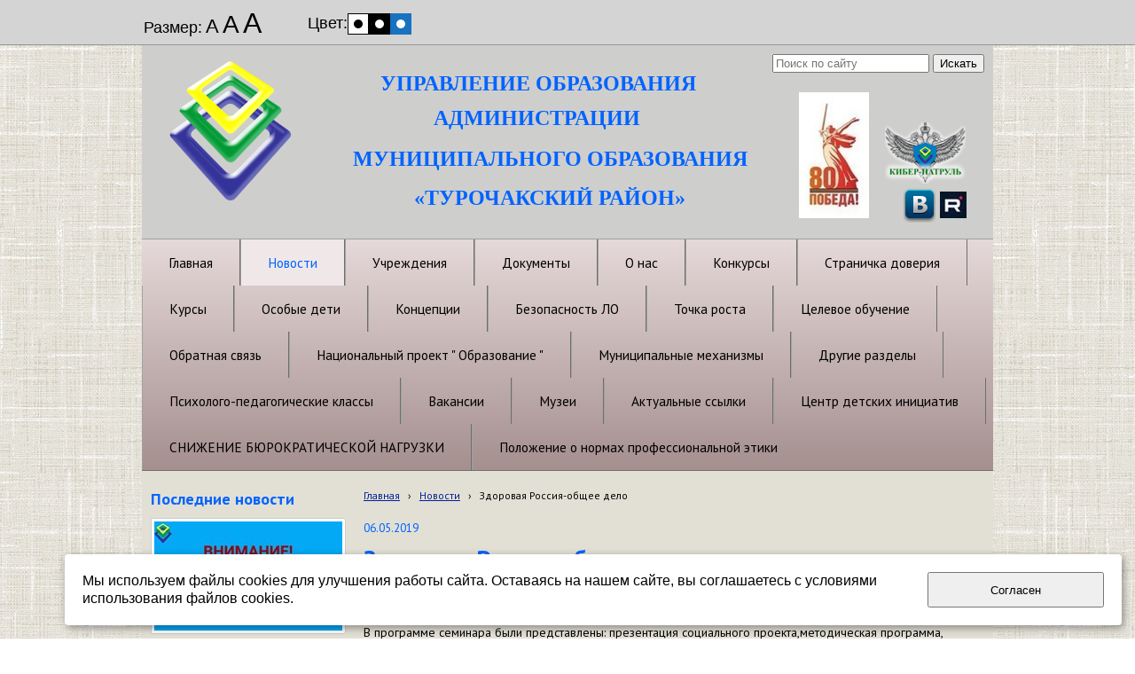

--- FILE ---
content_type: text/html; charset=utf-8
request_url: http://www.turobr.ru/novosti/4746/
body_size: 7056
content:


<!DOCTYPE html>

<html>
	<head>
<meta charset="utf-8" name="viewport" content="maximum-scale=1" />
<title>Здоровая Россия-общее дело - Управление образования Турочакский район</title>
	<link rel="icon" href="/filestore/uploaded/favicon-636493358589819889.png" />
	<link rel="SHORTCUT ICON" href="/filestore/uploaded/favicon-636493358589819889.png" />


<link href="/DesignBundles/Main.css?d=3093d15a-3d76-4991-b9ff-6bc52855f4a9&v=iPR5pvHpaUiNwjAVSrZl2G%2bY96Cgpw7xtlSY9IDLaSw%3d" rel="stylesheet"/>


	<meta name="description" content="Управление образования Турочакский район" />

<script src="https://yastatic.net/jquery/2.1.3/jquery.min.js"></script>
<script src="//code.jquery.com/jquery-migrate-1.2.1.min.js"></script>


	<link href="//fonts.googleapis.com/css?family=PT+Sans:400,700,400italic&subset=latin,cyrillic,cyrillic-ext" rel="stylesheet" type="text/css">

<link href="/Content/cookieuse.css" rel="stylesheet">

				
	
<link href="/filestore/design/custom.css" rel="stylesheet" />

<meta name="yandex-verification" content="83a0566b229a3eca" />
<script src="/scripts/blind.js"></script>



	</head>

	<body class="adjust-content hassidecolumn">
		<div id="background-0" class="background-0">
			<div id="background-1" class="background-1">
				<div id="background-2" class="background-2">


					<div id="header-container" style="position: relative;" class="header-container minusviewport">
						<div id="header" class="header">
								<div class="header-search-outer">
<div id="searchform" class="searchform">
<form action="/search/" method="get"><input autocomplete="off" class="default" id="searchform-q" maxlength="100" name="searchQuery" placeholder="Поиск по сайту" size="20" type="text" value="" />	<input type="submit" value="Искать" />
</form>
</div>

								</div>



							<div class="header-text">
								

<div class="dt-widgets-container" style="height: 200px;">
		<div class="dt-widget" style="left: 269px; top: 31px; z-index: 100">
					<span 	style="font-family: Times New Roman, serif; color: #0063ff; font-size: 24px; font-weight: bold; font-style: normal; "
>
						УПРАВЛЕНИЕ ОБРАЗОВАНИЯ 
					</span>
		</div>
		<div class="dt-widget" style="left: 329px; top: 70px; z-index: 101">
					<span 	style="font-family: Times New Roman, serif; color: #0063ff; font-size: 24px; font-weight: bold; font-style: normal; "
>
						АДМИНИСТРАЦИИ
					</span>
		</div>
		<div class="dt-widget" style="left: 238px; top: 116px; z-index: 102">
					<span 	style="font-family: Times New Roman, serif; color: #0063ff; font-size: 24px; font-weight: bold; font-style: normal; "
>
						МУНИЦИПАЛЬНОГО ОБРАЗОВАНИЯ
					</span>
		</div>
		<div class="dt-widget" style="left: 307px; top: 160px; z-index: 103">
					<span 	style="font-family: Times New Roman, serif; color: #0063ff; font-size: 24px; font-weight: bold; font-style: normal; "
>
						&#171;ТУРОЧАКСКИЙ РАЙОН&#187;
					</span>
		</div>
		<div class="dt-widget" style="left: 859px; top: 160px; z-index: 104">
						<a href="https://vk.com/public215645074">
							<img src="//cdn.redham.ru//gallery/socialIcons/vk/707070.png" style="width: 36px; height: 40px;" alt="" />
						</a>
		</div>
		<div class="dt-widget" style="left: 838px; top: 87px; z-index: 105">
						<a href="https://vk.com/club163841575">
							<img src="/filestore/design/Киберволонтерство для сайта2.png" style="width: 91px; height: 69px;" alt="" />
						</a>
		</div>
		<div class="dt-widget" style="left: 0px; top: 0px; z-index: 106">
						<img src="/filestore/design/объемный логотип.png" style="width: 200px; height: 200px;" alt="" />
		</div>
		<div class="dt-widget" style="left: 900px; top: 165px; z-index: 107">
						<a href="https://rutube.ru/channel/25499360/">
							<img src="/filestore/design/rutub.jpg" style="width: 30px; height: 30px;" alt="" />
						</a>
		</div>
		<div class="dt-widget" style="left: 786px; top: 176px; z-index: 108">
					<span 	style="font-family: Verdana, sans-serif; color: rgb(0, 0, 0); font-size: 18px; font-weight: normal; font-style: normal; "
>
						
					</span>
		</div>
		<div class="dt-widget" style="left: 741px; top: 53px; z-index: 109">
						<a href="https://may9.ru/">
							<img src="/filestore/design/photo_2025-01-10_13-53-44.jpg" style="width: 79px; height: 142px;" alt="" />
						</a>
		</div>
</div>
							</div>
						</div>


					</div>

                        <div id="navigation" class="navigation minusviewport">
                            <div id="navigation-2" class="navigation-2">
                                <div id="navigation-3" class="navigation-3">
	<ul class="sf-menu">
				<li class="level1 first">
			<em class="left"></em>
			<a href="/">
				<span>Главная</span>
			</a>
			<em class="right"></em>
		</li>
		<li class="level1 active haschildren">
			<em class="left"></em>
			<a href="/novosti/" class="activeLink">
				<span>Новости</span>
			</a>
			<em class="right"></em>
				<ul>
							<li class="level2 first last">
			<em class="left"></em>
			<a href="/novosti/konkurs-mir-risuet-schaste/">
				<span>Конкурс Мир Рисует Счастье</span>
			</a>
			<em class="right"></em>
		</li>

				</ul>
		</li>
		<li class="level1 haschildren">
			<em class="left"></em>
			<a href="/uchrezhdenija/">
				<span>Учреждения</span>
			</a>
			<em class="right"></em>
				<ul>
							<li class="level2 first">
			<em class="left"></em>
			<a href="/uchrezhdenija/detskie-sady/">
				<span>Детские сады</span>
			</a>
			<em class="right"></em>
		</li>
		<li class="level2">
			<em class="left"></em>
			<a href="/uchrezhdenija/do/">
				<span>ДО</span>
			</a>
			<em class="right"></em>
		</li>
		<li class="level2 last">
			<em class="left"></em>
			<a href="/uchrezhdenija/shkoly/">
				<span>Школы</span>
			</a>
			<em class="right"></em>
		</li>

				</ul>
		</li>
		<li class="level1">
			<em class="left"></em>
			<a href="/dokumenty/">
				<span>Документы</span>
			</a>
			<em class="right"></em>
		</li>
		<li class="level1">
			<em class="left"></em>
			<a href="/about/">
				<span>О нас</span>
			</a>
			<em class="right"></em>
		</li>
		<li class="level1 haschildren">
			<em class="left"></em>
			<a href="/konkursy/">
				<span>Конкурсы</span>
			</a>
			<em class="right"></em>
				<ul>
							<li class="level2 first">
			<em class="left"></em>
			<a href="/konkursy/kaleidoskop/">
				<span>Калейдоскоп</span>
			</a>
			<em class="right"></em>
		</li>
		<li class="level2">
			<em class="left"></em>
			<a href="/konkursy/pedagogicheskii-albom/">
				<span>Педагогический альбом</span>
			</a>
			<em class="right"></em>
		</li>
		<li class="level2">
			<em class="left"></em>
			<a href="/konkursy/mir-altaiskoi-skazki-2023/">
				<span>МИР АЛТАЙСКОЙ СКАЗКИ 2023</span>
			</a>
			<em class="right"></em>
		</li>
		<li class="level2">
			<em class="left"></em>
			<a href="/konkursy/radost-kazhdogo-dnja-21023/">
				<span>РАДОСТЬ КАЖДОГО ДНЯ 2023</span>
			</a>
			<em class="right"></em>
		</li>
		<li class="level2">
			<em class="left"></em>
			<a href="/konkursy/mir-altaiskogo-jeposa-2023/">
				<span>МИР АЛТАЙСКОГО ЭПОСА 2023</span>
			</a>
			<em class="right"></em>
		</li>
		<li class="level2">
			<em class="left"></em>
			<a href="/konkursy/altai-sirius-/">
				<span>&quot;Алтай.Сириус&quot; </span>
			</a>
			<em class="right"></em>
		</li>
		<li class="level2">
			<em class="left"></em>
			<a href="/konkursy/uzor-i-ornament-2024/">
				<span>Узор и орнамент 2024</span>
			</a>
			<em class="right"></em>
		</li>
		<li class="level2 haschildren">
			<em class="left"></em>
			<a href="/konkursy/olimpiady/">
				<span>Олимпиады</span>
			</a>
			<em class="right"></em>
				<ul>
							<li class="level3 first last">
			<em class="left"></em>
			<a href="/konkursy/olimpiady/municipalnyi-jetap-vsosh/">
				<span>Муниципальный этап ВсОШ</span>
			</a>
			<em class="right"></em>
		</li>

				</ul>
		</li>
		<li class="level2 last">
			<em class="left"></em>
			<a href="/konkursy/risuju-moi-altai/">
				<span>Рисую мой Алтай</span>
			</a>
			<em class="right"></em>
		</li>

				</ul>
		</li>
		<li class="level1">
			<em class="left"></em>
			<a href="/stranichka-/">
				<span>Страничка доверия</span>
			</a>
			<em class="right"></em>
		</li>
		<li class="level1">
			<em class="left"></em>
			<a href="/kursy/">
				<span>Курсы</span>
			</a>
			<em class="right"></em>
		</li>
		<li class="level1">
			<em class="left"></em>
			<a href="/osobie_deti/">
				<span>Особые дети</span>
			</a>
			<em class="right"></em>
		</li>
		<li class="level1">
			<em class="left"></em>
			<a href="/koncepcii/">
				<span>Концепции</span>
			</a>
			<em class="right"></em>
		</li>
		<li class="level1">
			<em class="left"></em>
			<a href="/bezopasnost-lo/">
				<span>Безопасность ЛО</span>
			</a>
			<em class="right"></em>
		</li>
		<li class="level1">
			<em class="left"></em>
			<a href="/tochka-rosta-/">
				<span>Точка роста </span>
			</a>
			<em class="right"></em>
		</li>
		<li class="level1">
			<em class="left"></em>
			<a href="/celevoe-obuchenie/">
				<span>Целевое обучение</span>
			</a>
			<em class="right"></em>
		</li>
		<li class="level1">
			<em class="left"></em>
			<a href="/voprosy-i-otvety/">
				<span>Обратная связь</span>
			</a>
			<em class="right"></em>
		</li>
		<li class="level1">
			<em class="left"></em>
			<a href="/nacionalnyi-proekt--obrazovanie-/">
				<span>Национальный проект &quot; Образование &quot;</span>
			</a>
			<em class="right"></em>
		</li>
		<li class="level1">
			<em class="left"></em>
			<a href="/municipalnye-mexanizmy/">
				<span>Муниципальные механизмы</span>
			</a>
			<em class="right"></em>
		</li>
		<li class="level1 haschildren">
			<em class="left"></em>
			<a href="/drugie-razdely/">
				<span>Другие разделы</span>
			</a>
			<em class="right"></em>
				<ul>
							<li class="level2 first last haschildren">
			<em class="left"></em>
			<a href="/drugie-razdely/dinastii-turochakskogo-raiona/">
				<span>ДИНАСТИИ ТУРОЧАКСКОГО РАЙОНА</span>
			</a>
			<em class="right"></em>
				<ul>
							<li class="level3 first">
			<em class="left"></em>
			<a href="/drugie-razdely/dinastii-turochakskogo-raiona/cherlojakovy/">
				<span>Черлояковы</span>
			</a>
			<em class="right"></em>
		</li>
		<li class="level3">
			<em class="left"></em>
			<a href="/drugie-razdely/dinastii-turochakskogo-raiona/shelepova/">
				<span>ШЕЛЕПОВА</span>
			</a>
			<em class="right"></em>
		</li>
		<li class="level3">
			<em class="left"></em>
			<a href="/drugie-razdely/dinastii-turochakskogo-raiona/ganenko/">
				<span>Ганенко</span>
			</a>
			<em class="right"></em>
		</li>
		<li class="level3">
			<em class="left"></em>
			<a href="/drugie-razdely/dinastii-turochakskogo-raiona/barbachakovy/">
				<span>Барбачаковы</span>
			</a>
			<em class="right"></em>
		</li>
		<li class="level3">
			<em class="left"></em>
			<a href="/drugie-razdely/dinastii-turochakskogo-raiona/pustogachevy/">
				<span>Пустогачевы</span>
			</a>
			<em class="right"></em>
		</li>
		<li class="level3">
			<em class="left"></em>
			<a href="/drugie-razdely/dinastii-turochakskogo-raiona/trapeeva-vibe/">
				<span>Трапеева-Вибе</span>
			</a>
			<em class="right"></em>
		</li>
		<li class="level3">
			<em class="left"></em>
			<a href="/drugie-razdely/dinastii-turochakskogo-raiona/tadyzhekovy/">
				<span>Тадыжековы</span>
			</a>
			<em class="right"></em>
		</li>
		<li class="level3">
			<em class="left"></em>
			<a href="/drugie-razdely/dinastii-turochakskogo-raiona/borisovy/">
				<span>Борисовы</span>
			</a>
			<em class="right"></em>
		</li>
		<li class="level3">
			<em class="left"></em>
			<a href="/drugie-razdely/dinastii-turochakskogo-raiona/pustogacheva-kandarakova-tagyzova--p/">
				<span>Пустогачева - Кандаракова –Тагызова – Приходько - Кудрявцева</span>
			</a>
			<em class="right"></em>
		</li>
		<li class="level3">
			<em class="left"></em>
			<a href="/drugie-razdely/dinastii-turochakskogo-raiona/shevchenko-popovy/">
				<span>ШЕВЧЕНКО-ПОПОВЫ</span>
			</a>
			<em class="right"></em>
		</li>
		<li class="level3">
			<em class="left"></em>
			<a href="/drugie-razdely/dinastii-turochakskogo-raiona/bolotovy-logunova/">
				<span>БОЛОТОВЫ-ЛОГУНОВА</span>
			</a>
			<em class="right"></em>
		</li>
		<li class="level3">
			<em class="left"></em>
			<a href="/drugie-razdely/dinastii-turochakskogo-raiona/kapishnikovy/">
				<span>КАПИШНИКОВЫ</span>
			</a>
			<em class="right"></em>
		</li>
		<li class="level3">
			<em class="left"></em>
			<a href="/drugie-razdely/dinastii-turochakskogo-raiona/lapshiny/">
				<span>ЛАПШИНЫ</span>
			</a>
			<em class="right"></em>
		</li>
		<li class="level3">
			<em class="left"></em>
			<a href="/drugie-razdely/dinastii-turochakskogo-raiona/chibiekovy/">
				<span>Макошевы-Ялбакпашевы-Чибиеков</span>
			</a>
			<em class="right"></em>
		</li>
		<li class="level3">
			<em class="left"></em>
			<a href="/drugie-razdely/dinastii-turochakskogo-raiona/tuimeshevy-avilkina/">
				<span>ТУЙМЕШЕВЫ-АВИЛКИНА</span>
			</a>
			<em class="right"></em>
		</li>
		<li class="level3 last">
			<em class="left"></em>
			<a href="/drugie-razdely/dinastii-turochakskogo-raiona/sherstnjova-xabarova/">
				<span>ШЕРСТНЁВА-ХАБАРОВА</span>
			</a>
			<em class="right"></em>
		</li>

				</ul>
		</li>

				</ul>
		</li>
		<li class="level1">
			<em class="left"></em>
			<a href="/psixologo-pedagogicheskie-klassy/">
				<span>Психолого-педагогические классы</span>
			</a>
			<em class="right"></em>
		</li>
		<li class="level1">
			<em class="left"></em>
			<a href="/vakansii/">
				<span>Вакансии</span>
			</a>
			<em class="right"></em>
		</li>
		<li class="level1">
			<em class="left"></em>
			<a href="/muzei/">
				<span>Музеи</span>
			</a>
			<em class="right"></em>
		</li>
		<li class="level1">
			<em class="left"></em>
			<a href="/aktualnye-ssylki/">
				<span>Актуальные ссылки</span>
			</a>
			<em class="right"></em>
		</li>
		<li class="level1">
			<em class="left"></em>
			<a href="/centr-detskix-iniciativ/">
				<span>Центр детских инициатив</span>
			</a>
			<em class="right"></em>
		</li>
		<li class="level1">
			<em class="left"></em>
			<a href="/snizhenie-bjurokraticheskoi-nagruzki/">
				<span>СНИЖЕНИЕ БЮРОКРАТИЧЕСКОЙ НАГРУЗКИ</span>
			</a>
			<em class="right"></em>
		</li>
		<li class="level1 last">
			<em class="left"></em>
			<a href="/polozhenie-o-normax-professionalnoi-jetik/">
				<span>Положение о нормах профессиональной этики</span>
			</a>
			<em class="right"></em>
		</li>

	</ul>


                                </div>
                            </div>
                        </div>

					<div id="content" class="content">
						<div id="content-0" class="content-0">
							<div id="content-1" class="content-1">
								<div id="content-2" class="content-2">
									<table border="0" cellpadding="0" cellspacing="0" style="border: 0; table-layout: fixed;">
										<tr>
											<td id="sidecolumn" style="border: none;">
												<div id="sidecolumn-0">
													<div id="sidecolumn-1">
														<div id="sidecolumn-2">

															

																<div class="side-column-group sc-news phototop">
			<div class="block-title">
				<div class="block-title-inner">
					<div class="block-title-inner-1">
						Последние новости
					</div>
				</div>
			</div>
		<ul>
				<li class="news-item clearfix">
							<div class="news-photo">
								<a href="/novosti/7995/" style="background: url('/filestore/uploaded/2_353_grid220.jpg') no-repeat center center; height: 123px;"></a>
							</div>
					

					
					<div class="news-description ">
						<div class="date">04.12.2025</div>

					    <a href="/novosti/7995/" class="news-title">ВНИМАНИЕ!</a>
					</div>
				</li>
				<li class="news-item clearfix">
							<div class="news-photo">
								<a href="/novosti/7994/" style="background: url('/filestore/uploaded/1. МАКСИМАЧЕВ_108_grid220.jpg') no-repeat center center; height: 160px;"></a>
							</div>
					

					
					<div class="news-description ">
						<div class="date">28.11.2025</div>

					    <a href="/novosti/7994/" class="news-title">II этап Общероссийской акции &#171;Призывник – Защитники Отечества&#187;.</a>
					</div>
				</li>
				<li class="news-item clearfix">
							<div class="news-photo">
								<a href="/novosti/7992/" style="background: url('/filestore/uploaded/ohUWzpLh-q7yGGPTqnkFSPIay0_OHG514a4PC2IeEBkRHv-vaHZSPiDnq4dJL8Z7TQ3myb1bxm5OLEZ7zShXhZVC_360_grid220.jpg') no-repeat center center; height: 160px;"></a>
							</div>
					

					
					<div class="news-description ">
						<div class="date">15.11.2025</div>

					    <a href="/novosti/7992/" class="news-title">День самбо</a>
					</div>
				</li>
				<li class="news-item clearfix">
							<div class="news-photo">
								<a href="/novosti/7990/" style="background: url('/filestore/uploaded/fda21bfae30f4598504c_2000x_172_grid220.jpg') no-repeat center center; height: 147px;"></a>
							</div>
					

					
					<div class="news-description ">
						<div class="date">13.11.2025</div>

					    <a href="/novosti/7990/" class="news-title">Лучшими школьными спасательными отрядами России стали команды из Ленинградской области и Алтайского края</a>
					</div>
				</li>
				<li class="news-item clearfix">
							<div class="news-photo">
								<a href="/novosti/7991/" style="background: url('/filestore/uploaded/sLk0wQKwPaXksEdidVmOTLyg-e1GSghEsGQ_wzoeCNihzoXDIJKmQQAShu7tikdUHA9NpQ_4NcpOPhViMvSkYXwt_506_grid220.jpg') no-repeat center center; height: 148px;"></a>
							</div>
					

					
					<div class="news-description ">
						<div class="date">13.11.2025</div>

					    <a href="/novosti/7991/" class="news-title"> У многодетных семей Республики Алтай появилась возможность посещать Национальный музей Республики Алтай им. А.В. Анохина бесплатно по цифровому ID в мессенджере МАХ</a>
					</div>
				</li>
		</ul>
	</div>


														</div>
													</div>
												</div>
											</td>

											<td style="border: none;">
												<div id="content-inside" class="content-inside">
													<div id="content-inside-0" class="content-inside-0">
														<div id="content-inside-1" class="content-inside-1">
															<div id="content-inside-2" class="content-inside-2">
																<div class="grid-paddings">
																		<div class="breadcrumbs-outer">
		<div id="breadcrumbs" class="breadcrumbs">
			<ul>
					<li class="first">
							<a href="/" class="first" title="Главная">Главная</a>
													<span class="arrow">&rsaquo;</span>
					</li>
					<li>
							<a href="/novosti/" title="Новости">Новости</a>
													<span class="arrow">&rsaquo;</span>
					</li>
					<li class="last active">
							<span class="last active">Здоровая Россия-общее дело</span>
											</li>
			</ul>
		</div>
	</div>

																</div>

																<div id="content-inside-3" class="content-inside-3">
																	<div class="news-view grid-paddings">
	<div class="news-date">06.05.2019</div>
	<h1>Здоровая Россия-общее дело</h1>
	<div class="news-text">
		<p>6 мая в актовом зале Турочакской школы состоялся семинар для социальных педагогов, психологов, заместителей директоров по воспитательной работе и занятие для детей.</p>

<p>В программе семинара были представлены: презентация социального проекта,методическая программа, просмотр фильма Общероссийской общественной организации &laquo;Здоровая Россия-Общее дело&raquo;.</p>

<p>Для обучающихся 7-х классов проведено интерактивное профилактическое занятие с последующим обсуждением на тему здорового образа жизни.</p>

<p style="text-align: center;"><img alt="" src="/filestore/%d0%9d%d0%be%d0%b2%d0%be%d1%81%d1%82%d0%b8/%d0%9a%d1%80%d0%b5%d0%bc%d0%b7%d0%b5%d1%80%20%d0%9e%d0%9d/06052019/01.jpg" style="width: 640px; height: 480px;"></p>

<p style="text-align: center;"><img alt="" src="/filestore/%d0%9d%d0%be%d0%b2%d0%be%d1%81%d1%82%d0%b8/%d0%9a%d1%80%d0%b5%d0%bc%d0%b7%d0%b5%d1%80%20%d0%9e%d0%9d/06052019/02.jpg" style="width: 640px; height: 480px;"></p>

<p style="text-align: center;"><img alt="" src="/filestore/%d0%9d%d0%be%d0%b2%d0%be%d1%81%d1%82%d0%b8/%d0%9a%d1%80%d0%b5%d0%bc%d0%b7%d0%b5%d1%80%20%d0%9e%d0%9d/06052019/03.jpg" style="width: 640px; height: 480px;"></p>
	</div>
	
</div>
																</div>
															</div>
														</div>
													</div>
												</div>
											</td>
										</tr>
									</table>
								</div>
							</div>
						</div>
					</div>

					<div id="footer" class="footer minusviewport">
						<div id="footer-inside" class="footer-inside">
							

<div class="dt-widgets-container" style="height: 132px;">
		<div class="dt-widget" style="left: 646px; top: 10px; z-index: 100">
					<span 	style="font-family: Verdana, sans-serif; color: #000000; font-size: 16px; font-weight: normal; font-style: normal; "
>
						Адрес: 649140, Республика Алтай, с. Турочак, ул. Рабочая, 26 Телефон: 8 (388-43) 22 3 37 Email: Turochak_roo@mail.ru
					</span>
		</div>
</div>
						</div>
					</div>
				</div>
			</div>
		</div>

<script src="https://yastatic.net/jquery-ui/1.10.4/jquery-ui.min.js"></script>

<script type="text/javascript" src="/js/globalize.min.js"></script>
<script type="text/javascript" src="https://cdnjs.cloudflare.com/ajax/libs/jquery-validate/1.13.1/jquery.validate.js"></script>
<script type="text/javascript" src="/js/jquery.validate.extensions.min.js"></script>
<script src="https://cdnjs.cloudflare.com/ajax/libs/knockout/3.4.0/knockout-min.js"></script>

<script type="text/javascript" src="/js/knockout-extensions.min.js"></script>
<script type="text/javascript" src="/js/main.min.js"></script>
		
<script type="text/javascript">
    (function() {
        var redham = window.redham;

        if (redham.money) {
            redham.money.parseCurrencies([{"code":"USD","symbol":"$","symbolPosition":"before","fullName":"USD ($)"},{"code":"RUR","symbol":"руб.","symbolPosition":"after","fullName":"RUR (руб.)"},{"code":"UAH","symbol":"грн.","symbolPosition":"after","fullName":"UAH (грн.)"},{"code":"EUR","symbol":"€","symbolPosition":"after","fullName":"EUR (€)"},{"code":"KZT","symbol":"тг.","symbolPosition":"after","fullName":"KZT (тг.)"},{"code":"TJS","symbol":"сомони","symbolPosition":"after","fullName":"TJS (сомони)"},{"code":"MDL","symbol":"L","symbolPosition":"after","fullName":"MDL (L)"}]);
        }
        if (redham.antiForgery) {
            redham.antiForgery.initialize({"fieldName":"__RequestVerificationToken","value":"hfMEIJTCS0-gaMkb-wFchImoLx5Lf6ySFVBJUClnaLhya9vCfPrNOIfDT0RsjPAumkQMYg5pMjE-3gWXuCNoiOp4BL41"});
        }
        if (redham.forms) {
            redham.forms.initialize({"showTestPaymentWarning":false,"aFieldName":"sender_email","termsPageUrl":"/terms/"});
        }

        Globalize.culture('ru-RU');
        $.datepicker.setDefaults($.datepicker.regional['ru']);
        if (ko && ko.validation) {
            ko.validation.locale('ru-RU');
        }
    })();
</script>



<script>
	var ShoppingCartObject = {};
	var shoppingCartModel = new ShoppingCartModel();
	var commerceModel = new CommerceModel(shoppingCartModel);

	$(function() {
		var productLines = commerceModel.productLines();
		if (!productLines.length)
			return;
			        
		$('.ko-product').each(function() {
			var element = $(this);
			var id = element.data('id');

			var productLine = ko.utils.arrayFirst(productLines, function(item) {
				return item.productID == id;
			});

			if (productLine) {
				ko.applyBindings(productLine, element[0]);
			}
		});                
	});
</script>



<script>
    if (window.Redham == undefined)
        Redham = {};

    if (Redham.currency == undefined)
        Redham.currency = {};

    Redham.currency.symbol = 'руб.';
    Redham.currency.symbolPosition = 'after';
    Redham.currency.decimalSeparator = ',';

    Redham.contact = {
        authenticated: false
    };
</script>

    <script type="text/javascript">
        (function(d, w, c) {
            (w[c] = w[c] || []).push(function() {
                try {
                    w.yaCounter29694607 = new Ya.Metrika({
                        id: 29694607,
                        trackLinks: true,
                        accurateTrackBounce: true
                    });
                } catch (e) {
                }
            });

            var n = d.getElementsByTagName("script")[0],
                s = d.createElement("script"),
                f = function() { n.parentNode.insertBefore(s, n); };
            s.type = "text/javascript";
            s.async = true;
            s.src = (d.location.protocol == "https:" ? "https:" : "http:") + "//mc.yandex.ru/metrika/watch.js";

            if (w.opera == "[object Opera]") {
                d.addEventListener("DOMContentLoaded", f, false);
            } else {
                f();
            }
        })(document, window, "yandex_metrika_callbacks");
    </script>
    <noscript><div><img src="//mc.yandex.ru/watch/29694607" style="left: -9999px; position: absolute;" alt="" /></div></noscript>




 

<script src="/Scripts/cookieuse.js"></script>
	</body>
</html>

--- FILE ---
content_type: text/css
request_url: http://www.turobr.ru/styles/blind.css
body_size: 1277
content:
@bvTextColor: #000;
@bvBgColor: #FFF;
@bvFontSize: 18px;

#bversion-control {
    width: 100%;
    height: 50px;
    border-bottom: 1px solid #959595;
    background: #d4d4d4;
    overflow: hidden;
}

.bv-enabled-controls {
    display: block;
    float: left;
    width: 600px;
}

.bversion-color {
    margin-left: 50px;   
}

.bversion-state a,
.bversion-state a:link,
.bversion-state a:visited
{
    vertical-align: middle;
    color: #000;
    font-size: 18px;
}

#bversion-control .bversion-size, 
#bversion-control .bversion-color {
    padding: 10px 0;
    display: inline-block;
    vertical-align: middle;
}

#bversion-control .bversion-color a {
    width: 24px;
    height: 24px;
    text-indent: -10000px;
    display: inline-block;
    background-image: url('/images/bversion-colors.gif');
    background-position: center center;
}

#bversion-control .bversion-color a.black {
    background-position: 0 0px;
}

#bversion-control .bversion-color a.white {
    background-position: 0 -24px;
}

#bversion-control .bversion-color a.blue {
    background-position: 0 -48px;
}

#bversion-control .bversion-size label,
#bversion-control .bversion-size a {
    display: inline-block;
    vertical-align: baseline;
    color: #000;
    font-size: 18px;
    padding: 0 2px;
    text-decoration: none;
}

#bversion-control .bversion-color label,
#bversion-control .bversion-color a {
    display: inline-block;
    vertical-align: middle;
    color: #000;
    font-size: 18px;
}

.bversion-state {
    display: block;
    float: right;
    line-height: 50px;
}


#bversion-control .bversion-size a.normal {
    font-size: 22px;
    line-height: 22px;
}

#bversion-control .bversion-size a.large {
    font-size: 28px;
    line-height: 28px;
}

#bversion-control .bversion-size a.huge {
    font-size: 32px;
    line-height: 32px;
}
                
.bversion-control-inner {
    margin: 0 auto;
    width: 960px;
}

.bversion{
    

    .background-0 .footer-outer,
    .background-0 .content,
    .navigation {
        font-size: @bvFontSize;
    }

    .background-0 ,
    .navigation {
        font-family: Arial, Helvetica, sans-serif !important;
        background: @bvBgColor !important;
    }

    h1 {
        color: @bvTextColor !important;
        font-size: xx-large !important;
    } 

    h2, h3 {
        color: @bvTextColor !important;
        font-size: x-large !important;
    }

    .slider-area {
        display: none;
    }

    .dt-widget img,
    .search-input-outer .search-button,
    .addr-block:before,
    .tel-block:before
     {
        @filterString: ~"grayscale(100%)";
        -webkit-filter: @filterString;
        -moz-filter: @filterString;
        -o-filter: @filterString;
        -ms-filter: @filterString;
        filter: ~"gray";
        filter: @filterString;
     }

    .dt-widget span {
        color: @bvTextColor !important;
    }

    .background-0 div:not(.gallery-category-inner),
    .background-0 div:before
     {
        background: none;
        color: @bvTextColor;
        border: none;
        box-shadow: none ;
    }

    .background-0 .header *{
        color: @bvTextColor !important;
    }

    .background-0 ul,
    .background-0 li,
    .background-0 a,
    *.blind
    *.blind:after,
    *.blind:before
     {
        background: none !important;
        color: @bvTextColor !important;
        border: none !important;
        box-shadow: none !important;
    }

    .background-0 nav,
    .background-0 nav li,
    .background-0 nav li a,
    .background-0 nav ul,
    .background-0 nav li:before,
    .background-0 nav li a:before,
    .background-0 nav li:after
    .background-0 nav li a:after
    {
        background: none !important;
        color: @bvTextColor !important;
        border: none !important;
        box-shadow: none !important;
    }

    h1 *,
    h1,
    h1:before,
    h1:after
    {
        background: none !important;
        background-color: transparent !important;
        box-shadow: none !important;
        border: none !important;
        color: @bvTextColor !important;
        content: '' !important;
    }

    .background-0 .navigation {
        border-bottom: 2px solid @bvTextColor !important;
    }

    .background-0 a,
    .background-0 a:link,
    .background-0 a:visited {
        color: @bvTextColor !important;
        text-decoration: underline !important;
    }

    .background-0 a:hover {
        text-decoration: none !important;
    }

    .background-0 .side-column,
    .background-0 .sidecolumn-0 {
        display: none !important;
    }

    .content-explicit,
    .content-inside {
        width: 960px !important; 
    }

    div.minusviewport {
        border-top: 2px solid @bvTextColor !important;
    }

    .btn {
        border: none !important;
        background: none !important;
        color: @bvTextColor !important;
        text-decoration: underline !important;
        font-weight: bold !important;
    }

    .search-input-outer .search-input {
        border: 1px solid @bvTextColor !important;
    }

    .news-list-image,
    .docs-list-image {
        display: none !important;
    }

    .news-list-desc,
    .docs-list-desc {
        margin-left: 0px;
    }

    .form .field .control input[type="text"], 
    .form .field .control input[type="email"], 
    .form .field .control input[type="password"], 
    .form .field .control input[type="tel"], 
    .form .field .control input[type="url"], 
    .form .field .control input[type="number"], 
    .form .field .control textarea, 
    .form .field .control select {
         border: 1px solid @bvTextColor !important;
    }

}

--- FILE ---
content_type: text/javascript
request_url: http://www.turobr.ru/scripts/blind.js
body_size: 1644
content:
function loadLESS(filename) {
    // If LESS isn't available, do nothing
    if (!window.less) { return; }

    // Create LESS link and add to <head>
    var $link = $("<link type='text/css' rel='stylesheet/less' />");
    $link.attr("href", filename);
    $("head").append($link);

    // Notify LESS that there is a new stylesheet
    less.sheets.push($link[0]);
    less.refresh();
}

function TryParseInt(str, defaultValue) {
    var retValue = defaultValue;
    if (str !== null) {
        if (str.length > 0) {
            if (!isNaN(str)) {
                retValue = parseInt(str);
            }
        }
    }
    return retValue;
}

function setCookie(name, value) {
    document.cookie = name + "=" + escape(value) +  "; path=/";
}

function getCookie(name) {
    var cookie = " " + document.cookie;
    var search = " " + name + "=";
    var setStr = null;
    var offset = 0;
    var end = 0;
    if (cookie.length > 0) {
        offset = cookie.indexOf(search);
        if (offset != -1) {
            offset += search.length;
            end = cookie.indexOf(";", offset);

            if (end == -1) {
                end = cookie.length;
            }
            setStr = unescape(cookie.substring(offset, end));
        }
    }
    return (setStr);
}

function initVersion() {
    $('.adjust-content').prepend('<div id="bversion-control">' +
        '<div class="bversion-control-inner">' +
            '<div class="bv-enabled-controls">' +
                '<div class="bversion-size">' +
                    '<label>Размер:</label>' +
                    '<a href="#" class="normal" data-bind="click:setFontSizeVersion.bind($data, 1)">А</a>' +
                    '<a href="#" class="large" data-bind="click:setFontSizeVersion.bind($data, 2)">А</a>' +
                    '<a href="#" class="huge" data-bind="click:setFontSizeVersion.bind($data, 3)">А</a>' +
                '</div>' +

                '<div class="bversion-color">' +
                    '<label>Цвет:</label>' +
                    '<a href="#" class="black" data-bind="click:setColorVersion.bind($data,1)">Белый</a>' +
                    '<a href="#" class="white" data-bind="click:setColorVersion.bind($data,2)">Черный</a>' +
                    '<a href="#" class="blue" data-bind="click:setColorVersion.bind($data,3)">Синий</a>' +
                '</div>' +
            '</div>' +

            '<div class="bversion-state">' +
            '    <a href="#" class="bversion-enable" data-bind="text: (bvEnabled() ? \'Обычная версия сайта\' : \'Версия для слабовидящих\'), click : toggleStatus"></a>' +
            '</div>' +
        '</div>' +
    '</div>');

    $("nav *").addClass("blind");

    var stylesheetFile = '/styles/blind.css';
    loadLESS(stylesheetFile);
    
    // Init version
    var currentVersion = getCookie('bversion-enabled');
    var currentFontSize = TryParseInt(getCookie('bversion-fontsize'), 0);
    var currentColor = TryParseInt(getCookie('bversion-color'), 0);

    var model = new bversionModel(currentVersion, currentFontSize, currentColor);
    ko.applyBindings(model, $("#bversion-control")[0]);

}

function bversionModel(currentVersion, currentFontSize, currentColor) {
    self = this;

    self.bvTextColor = ko.observable('#000');
    self.bvBgColor = ko.observable('#FFF');
    self.bvFontSize = ko.observable('18px');
    self.bvEnabled = ko.observable(false);

    self.setColorVersion = function (index) {

        switch(index) {
            case 1:
                self.bvTextColor('#000');
                self.bvBgColor('#FFF');
                break;

            case 2:
                self.bvTextColor('#FFF');
                self.bvBgColor('#000');
                break;

            case 3:
                self.bvTextColor('#FFF');
                self.bvBgColor('#1872be');
                break;

            default :
                self.bvTextColor('#000');
                self.bvBgColor('#FFF');
        }

        setCookie('bversion-color', index);
    }

    self.setFontSizeVersion = function (index) {
        switch (index) {
            case 1:
                self.bvFontSize('18px');
                break;

            case 2:
                self.bvFontSize('28px');
                break;

            case 3:
                self.bvFontSize('32px');
                break;

            default:
                self.bvFontSize('18px');

        }

        setCookie('bversion-fontsize', index);
    }

    self.toggleStatus = function() {
        self.bvEnabled(!self.bvEnabled());

        if (self.bvEnabled() && !$("body").hasClass("bversion"))
            $("body").addClass("bversion");
        else
            $("body").removeClass("bversion");

        setCookie('bversion-enabled', self.bvEnabled());
    }

    self.lessParameters = ko.computed(function () {
        less.modifyVars({ bvTextColor: self.bvTextColor(), bvBgColor: self.bvBgColor(), bvFontSize: self.bvFontSize() });
    });

    // init
    self.setFontSizeVersion(currentFontSize);
    self.setColorVersion(currentColor);

    if (currentVersion == 'true') {
        self.toggleStatus();
    }
}

$(function () {
    $.ajax({
        url: '//cdnjs.cloudflare.com/ajax/libs/less.js/2.5.1/less.min.js',
        dataType: "script",
        success: initVersion
    });

    
    
})